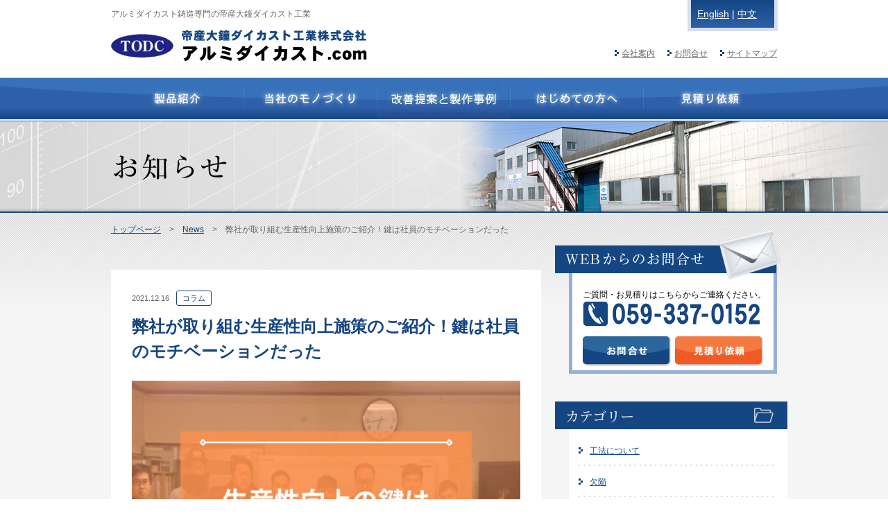

--- FILE ---
content_type: text/html; charset=UTF-8
request_url: https://www.oganedc.com/blog-key-to-productivity/
body_size: 9151
content:
<!DOCTYPE html PUBLIC "-//W3C//DTD XHTML 1.0 Strict//EN"
 "http://www.w3.org/TR/xhtml1/DTD/xhtml1-strict.dtd">
<html xmlns="http://www.w3.org/1999/xhtml" xml:lang="ja" lang="ja">
<head>
	<!-- Google Tag Manager -->
	<script>(function(w,d,s,l,i){w[l]=w[l]||[];w[l].push({'gtm.start':
	new Date().getTime(),event:'gtm.js'});var f=d.getElementsByTagName(s)[0],
	j=d.createElement(s),dl=l!='dataLayer'?'&l='+l:'';j.async=true;j.src=
	'https://www.googletagmanager.com/gtm.js?id='+i+dl;f.parentNode.insertBefore(j,f);
	})(window,document,'script','dataLayer','GTM-5MMMXZM');</script>
	<!-- End Google Tag Manager -->
	<meta http-equiv="Content-Type" content="text/html; charset=UTF-8" />
	<meta http-equiv="Content-Language" content="ja" />
	<meta http-equiv="Content-Style-Type" content="text/css" />
	<meta http-equiv="Content-Script-Type" content="text/javascript" />
	<link rel="shortcut icon" href="favicon.ico" type="image/vnd.microsoft.icon" />
	<link rel="apple-touch-icon" href="https://www.oganedc.com/wp/wp-content/themes/oganedc_theme/assets/img/webclip.png">
	<link rel="shortcut icon" href="https://www.oganedc.com/wp/wp-content/themes/oganedc_theme/assets/img/favicon.ico" />
</head>

  <meta name='robots' content='max-image-preview:large' />
<link rel='dns-prefetch' href='//s.w.org' />
<link rel="alternate" type="application/rss+xml" title="帝産大鐘ダイカスト工業 &raquo; 弊社が取り組む生産性向上施策のご紹介！鍵は社員のモチベーションだった のコメントのフィード" href="https://www.oganedc.com/blog-key-to-productivity/feed/" />

<!-- SEO SIMPLE PACK 2.2.3 -->
<title>弊社が取り組む生産性向上施策のご紹介！鍵は社員のモチベーションだった | 帝産大鐘ダイカスト工業</title>
<meta name="description" content="やる気や意欲を示す「モチベーション」は、何かに取り組む上でもっとも大切な心理的要素。この「こころの部分」がすべての行動や結果に影響するといっても過言ではありません。そこで、当社が取り組む生産性向上施策をご紹介！">
<meta name="keywords" content="ダイカスト,鋳造,薄肉,低コスト,短納期">
<link rel="canonical" href="https://www.oganedc.com/blog-key-to-productivity/">
<meta property="og:locale" content="ja_JP">
<meta property="og:image" content="https://www.oganedc.com/wp/wp-content/uploads/2021/12/ba04176cf710bea68927af647e6a29ca.jpg">
<meta property="og:title" content="弊社が取り組む生産性向上施策のご紹介！鍵は社員のモチベーションだった | 帝産大鐘ダイカスト工業">
<meta property="og:description" content="やる気や意欲を示す「モチベーション」は、何かに取り組む上でもっとも大切な心理的要素。この「こころの部分」がすべての行動や結果に影響するといっても過言ではありません。そこで、当社が取り組む生産性向上施策をご紹介！">
<meta property="og:url" content="https://www.oganedc.com/blog-key-to-productivity/">
<meta property="og:site_name" content="帝産大鐘ダイカスト工業">
<meta property="og:type" content="article">
<meta name="twitter:card" content="summary">
<!-- / SEO SIMPLE PACK -->

		<script type="text/javascript">
			window._wpemojiSettings = {"baseUrl":"https:\/\/s.w.org\/images\/core\/emoji\/13.0.1\/72x72\/","ext":".png","svgUrl":"https:\/\/s.w.org\/images\/core\/emoji\/13.0.1\/svg\/","svgExt":".svg","source":{"concatemoji":"https:\/\/www.oganedc.com\/wp\/wp-includes\/js\/wp-emoji-release.min.js?ver=5.7.14"}};
			!function(e,a,t){var n,r,o,i=a.createElement("canvas"),p=i.getContext&&i.getContext("2d");function s(e,t){var a=String.fromCharCode;p.clearRect(0,0,i.width,i.height),p.fillText(a.apply(this,e),0,0);e=i.toDataURL();return p.clearRect(0,0,i.width,i.height),p.fillText(a.apply(this,t),0,0),e===i.toDataURL()}function c(e){var t=a.createElement("script");t.src=e,t.defer=t.type="text/javascript",a.getElementsByTagName("head")[0].appendChild(t)}for(o=Array("flag","emoji"),t.supports={everything:!0,everythingExceptFlag:!0},r=0;r<o.length;r++)t.supports[o[r]]=function(e){if(!p||!p.fillText)return!1;switch(p.textBaseline="top",p.font="600 32px Arial",e){case"flag":return s([127987,65039,8205,9895,65039],[127987,65039,8203,9895,65039])?!1:!s([55356,56826,55356,56819],[55356,56826,8203,55356,56819])&&!s([55356,57332,56128,56423,56128,56418,56128,56421,56128,56430,56128,56423,56128,56447],[55356,57332,8203,56128,56423,8203,56128,56418,8203,56128,56421,8203,56128,56430,8203,56128,56423,8203,56128,56447]);case"emoji":return!s([55357,56424,8205,55356,57212],[55357,56424,8203,55356,57212])}return!1}(o[r]),t.supports.everything=t.supports.everything&&t.supports[o[r]],"flag"!==o[r]&&(t.supports.everythingExceptFlag=t.supports.everythingExceptFlag&&t.supports[o[r]]);t.supports.everythingExceptFlag=t.supports.everythingExceptFlag&&!t.supports.flag,t.DOMReady=!1,t.readyCallback=function(){t.DOMReady=!0},t.supports.everything||(n=function(){t.readyCallback()},a.addEventListener?(a.addEventListener("DOMContentLoaded",n,!1),e.addEventListener("load",n,!1)):(e.attachEvent("onload",n),a.attachEvent("onreadystatechange",function(){"complete"===a.readyState&&t.readyCallback()})),(n=t.source||{}).concatemoji?c(n.concatemoji):n.wpemoji&&n.twemoji&&(c(n.twemoji),c(n.wpemoji)))}(window,document,window._wpemojiSettings);
		</script>
		<style type="text/css">
img.wp-smiley,
img.emoji {
	display: inline !important;
	border: none !important;
	box-shadow: none !important;
	height: 1em !important;
	width: 1em !important;
	margin: 0 .07em !important;
	vertical-align: -0.1em !important;
	background: none !important;
	padding: 0 !important;
}
</style>
	<link rel='stylesheet' id='wp-block-library-css'  href='https://www.oganedc.com/wp/wp-includes/css/dist/block-library/style.min.css?ver=5.7.14' type='text/css' media='all' />
<link rel='stylesheet' id='toc-screen-css'  href='https://www.oganedc.com/wp/wp-content/plugins/table-of-contents-plus/screen.min.css?ver=2106' type='text/css' media='all' />
<link rel='stylesheet' id='wp-pagenavi-css'  href='https://www.oganedc.com/wp/wp-content/plugins/wp-pagenavi/pagenavi-css.css?ver=2.70' type='text/css' media='all' />
<link rel='stylesheet' id='theme-css'  href='https://www.oganedc.com/wp/wp-content/themes/oganedc_theme/style.css?ver=1648096723' type='text/css' media='all' />
<link rel='stylesheet' id='common-css-css'  href='https://www.oganedc.com/wp/wp-content/themes/oganedc_theme/assets/css/common.css?ver=5.7.14' type='text/css' media='all' />
<script type='text/javascript' id='commonjs-js-extra'>
/* <![CDATA[ */
var theme_js_path = "https:\/\/www.oganedc.com\/wp\/wp-content\/themes\/oganedc_theme\/assets\/js";
/* ]]> */
</script>
<script type='text/javascript' src='https://www.oganedc.com/wp/wp-content/themes/oganedc_theme/assets/js/common.js' id='commonjs-js'></script>
<script type='text/javascript' src='https://www.oganedc.com/wp/wp-content/themes/oganedc_theme/assets/js/linebnr.js' id='linebnr-js'></script>
<link rel="https://api.w.org/" href="https://www.oganedc.com/wp-json/" /><link rel="alternate" type="application/json" href="https://www.oganedc.com/wp-json/wp/v2/posts/536" /><link rel="EditURI" type="application/rsd+xml" title="RSD" href="https://www.oganedc.com/wp/xmlrpc.php?rsd" />
<link rel="wlwmanifest" type="application/wlwmanifest+xml" href="https://www.oganedc.com/wp/wp-includes/wlwmanifest.xml" /> 
<meta name="generator" content="WordPress 5.7.14" />
<link rel='shortlink' href='https://www.oganedc.com/?p=536' />
<link rel="alternate" type="application/json+oembed" href="https://www.oganedc.com/wp-json/oembed/1.0/embed?url=https%3A%2F%2Fwww.oganedc.com%2Fblog-key-to-productivity%2F" />
<link rel="alternate" type="text/xml+oembed" href="https://www.oganedc.com/wp-json/oembed/1.0/embed?url=https%3A%2F%2Fwww.oganedc.com%2Fblog-key-to-productivity%2F&#038;format=xml" />
<style type="text/css">div#toc_container {width: 100%;}</style>
	<script>
		(function(i,s,o,g,r,a,m){i['GoogleAnalyticsObject']=r;i[r]=i[r]||function(){
		(i[r].q=i[r].q||[]).push(arguments)},i[r].l=1*new Date();a=s.createElement(o),
		m=s.getElementsByTagName(o)[0];a.async=1;a.src=g;m.parentNode.insertBefore(a,m)
		})(window,document,'script','//www.google-analytics.com/analytics.js','ga');

		ga('create', 'UA-4238823-1', 'auto');
		ga('send', 'pageview');
	</script>
</head>

<body class="post-template-default single single-post postid-536 single-format-standard">
<!-- Google Tag Manager (noscript) -->
<noscript><iframe src="https://www.googletagmanager.com/ns.html?id=GTM-5MMMXZM"
height="0" width="0" style="display:none;visibility:hidden"></iframe></noscript>
<!-- End Google Tag Manager (noscript) -->

<div id="header">
	<div class="header_inner clearfix">
		<div class="header_left">
			<p>アルミダイカスト鋳造専門の帝産大鐘ダイカスト工業</p>
			<h1><a href="https://www.oganedc.com"><img src="https://www.oganedc.com/wp/wp-content/themes/oganedc_theme/assets/img/common/h_logo.jpg" width="376" height="54" alt="アルミダイカスト.com" /></a></h1>
		</div>
		<div class="header_right">
			<div class="lang">
				<p><a href="http://www.oganedc.com/english/index.html">English</a> | <a href="http://www.oganedc.com/chinese/index.html">中文</a></p>
			</div>
			<p class="link"><a href="https://www.oganedc.com/company">会社案内</a><a href="https://www.oganedc.com/inquiry">お問合せ</a><a href="https://www.oganedc.com/sitemap">サイトマップ</a></p>
		</div>
	</div>
</div>
<div id="navi">
	<div class="navi_inner">
		<ul class="clearfix">
			<li><a href="https://www.oganedc.com/product"><img src="https://www.oganedc.com/wp/wp-content/themes/oganedc_theme/assets/img/common/nav_product.jpg" width="191" height="60" alt="製品紹介" /></a></li>
			<li><a href="https://www.oganedc.com/concept"><img src="https://www.oganedc.com/wp/wp-content/themes/oganedc_theme/assets/img/common/nav_concept.jpg" width="192" height="60" alt="当社のモノづくり" /></a></li>
			<li><a href="https://www.oganedc.com/result"><img src="https://www.oganedc.com/wp/wp-content/themes/oganedc_theme/assets/img/common/nav_result.jpg" width="192" height="60" alt="改善提案と製作事例" /></a></li>
			<li><a href="https://www.oganedc.com/beginner"><img src="https://www.oganedc.com/wp/wp-content/themes/oganedc_theme/assets/img/common/nav_beginner.jpg" width="192" height="60" alt="はじめての方へ" /></a></li>
			<li><a href="https://www.oganedc.com/estimate"><img src="https://www.oganedc.com/wp/wp-content/themes/oganedc_theme/assets/img/common/nav_estimate.jpg" width="192" height="60" alt="見積り依頼" /></a></li>
		</ul>
	</div>
</div>
<div id="title" class="m-news">
	<div class="inner">
		<h2><img src="https://www.oganedc.com/wp/wp-content/themes/oganedc_theme/assets/img/news/title.png" width="175" height="40" alt="会社案内" /></h2>
	</div>
</div>


<div id="wrapper">
	<div class="wrapper_inner clearfix">
		<div id="content">
      <div id="breadcrumbs">
        <p><a href="https://www.oganedc.com">トップページ</a>　&gt;　<a href="https://www.oganedc.com/news">News</a>　&gt;　弊社が取り組む生産性向上施策のご紹介！鍵は社員のモチベーションだった</p>
			</div>
      <div class="p-blog" id="blog">
        <div class="p-blog__inner">
          <article class="p-blog-article">
            <div class="p-blog-article__header">
              <div class="p-blog-article__box">
                <p class="p-blog-article__date"><time itemprop="datePublished" datetime="2021-12-16">2021.12.16</time></p>
                                <p class="p-blog-article__category m-column">コラム</p>
              </div>
              <h1 class="p-blog-article__title">弊社が取り組む生産性向上施策のご紹介！鍵は社員のモチベーションだった</h1>
            </div>

            <div class="p-blog-article__content c-content-area"><p><img loading="lazy" class="alignnone wp-image-591" src="https://www.oganedc.com/wp/wp-content/uploads/2021/12/ba04176cf710bea68927af647e6a29ca-600x424.jpg" alt="生産性向上" width="1206" height="852" srcset="https://www.oganedc.com/wp/wp-content/uploads/2021/12/ba04176cf710bea68927af647e6a29ca-600x424.jpg 600w, https://www.oganedc.com/wp/wp-content/uploads/2021/12/ba04176cf710bea68927af647e6a29ca-1024x723.jpg 1024w, https://www.oganedc.com/wp/wp-content/uploads/2021/12/ba04176cf710bea68927af647e6a29ca-768x542.jpg 768w, https://www.oganedc.com/wp/wp-content/uploads/2021/12/ba04176cf710bea68927af647e6a29ca.jpg 1144w" sizes="(max-width: 1206px) 100vw, 1206px" /></p>
<p>「よし、今日もがんばるぞ！」と活力に溢れる日もあれば、「なんとなく今日はやる気がしないなぁ…」と気分が乗らない日もある。</p>
<p>人のこころは、今その人が置かれている状況や、環境、体調、その他さまざまな影響を受け、その時々の感情や行動を大きく左右します。</p>
<p>なかでも、やる気や意欲を示す「モチベーション」は、何かに取り組む上でもっとも大切な心理的要素。</p>
<p>勉強でも、仕事でも、遊びでも、スポーツでも、この「こころの部分」がすべての行動や結果に影響するといっても過言ではありません。</p>
<p>本日は、当社が取り組む生産性向上施策をご紹介！</p>
<p>社員のモチベーションをアップし、高い現場力と生産性を実現している当社の裏側をお届けします。</p>
<p>&nbsp;</p>
<div id="toc_container" class="no_bullets"><p class="toc_title">目次</p><ul class="toc_list"><li><a href="#i">弊社が考える生産性向上のために実施すべきこと</a><ul><li><a href="#i-2">社員のモチベーションアップに尽きる</a></li></ul></li><li><a href="#i-3">弊社が実施する社員のモチベーションアップ施策</a><ul><li><a href="#i-4">社員の個性にあわせてコミュニケーションを取る</a></li><li><a href="#i-5">社員と休日に外出する</a></li><li><a href="#i-6">外国人従業員の病院等への同伴</a></li></ul></li><li><a href="#i-7">まとめ</a></li></ul></div>
<h2><span id="i">弊社が考える生産性向上のために実施すべきこと</span></h2>
<p>社内の生産性を向上するために必要なこと、取り組むべきことは多々あります。</p>
<p>たとえば、作業工程、日程・時間管理、在庫・生産管理、社内の情報共有・活用、チームワークの強化、個々のスキルアップ、環境認識・改善のプロセス、短期・中期・長期目標の設定、人事配置や評価、等々…。</p>
<p>より高品質の製品をつくり、お客様の高い満足度を獲得するためには、組織マネジメントのあらゆる面から「生産効率」を上げる努力が必要なことは、言うまでもありません。</p>
<p>当社では、2020年度のレビューから自社の課題を抽出し、2021年の重点施策を決定。</p>
<p>社の品質方針として、「社員同士のコミュニケーション」と「付加価値のあるダイカスト製品」を重視する５つの取り組みから、さらなる品質と生産性の向上を目指しています。</p>
<p>&nbsp;</p>
<p>▼弊社のダイカスト製品の製造事例はコチラからご覧いただけます。</p>
<p><a href="https://www.oganedc.com/result/"><img loading="lazy" class="aligncenter size-full wp-image-971" src="https://www.oganedc.com/wp/wp-content/uploads/2022/04/43160fd58456e33cc8ab64cecda58af4-scaled-1.jpg" alt="帝産大鐘ダイカスト工業　製造事例" width="1120" height="230" srcset="https://www.oganedc.com/wp/wp-content/uploads/2022/04/43160fd58456e33cc8ab64cecda58af4-scaled-1.jpg 1120w, https://www.oganedc.com/wp/wp-content/uploads/2022/04/43160fd58456e33cc8ab64cecda58af4-scaled-1-600x123.jpg 600w, https://www.oganedc.com/wp/wp-content/uploads/2022/04/43160fd58456e33cc8ab64cecda58af4-scaled-1-1024x210.jpg 1024w, https://www.oganedc.com/wp/wp-content/uploads/2022/04/43160fd58456e33cc8ab64cecda58af4-scaled-1-768x158.jpg 768w" sizes="(max-width: 1120px) 100vw, 1120px" /></a></p>
<p>&nbsp;</p>
<h3><span id="i-2">社員のモチベーションアップに尽きる</span></h3>
<p>本日の記事では、上記の取り組みの中で、もっとも重要だと感じたことをお伝えします。</p>
<p>結論から先に申しますと、それは「社員のモチベーション」をアップすること。</p>
<p>シンプルながら、社員一人ひとりのやる気や意欲を高めることは極めて大切で、「生産性向上の鍵」となるものでした。</p>
<p>生産性向上の施策は数あれど、社員のモチベーションアップは、社員の会社に対する帰属意識の向上、職場の活気向上、優秀な人材の流出防止など、チームでの仕事に大きく貢献。</p>
<p>その結果、当社ではスキルの高い社員が活躍し、生産性の向上につながっています。</p>
<p>以下に、その具体的な事例をご紹介します。</p>
<p>&nbsp;</p>
<h2><span id="i-3">弊社が実施する社員のモチベーションアップ施策</span></h2>
<p><img loading="lazy" class="alignnone wp-image-592" src="https://www.oganedc.com/wp/wp-content/uploads/2021/12/45876b39d67684c7b5177a3795d8515b-600x372.jpg" alt="生産性向上" width="1050" height="651" srcset="https://www.oganedc.com/wp/wp-content/uploads/2021/12/45876b39d67684c7b5177a3795d8515b-600x372.jpg 600w, https://www.oganedc.com/wp/wp-content/uploads/2021/12/45876b39d67684c7b5177a3795d8515b-1024x634.jpg 1024w, https://www.oganedc.com/wp/wp-content/uploads/2021/12/45876b39d67684c7b5177a3795d8515b-768x476.jpg 768w, https://www.oganedc.com/wp/wp-content/uploads/2021/12/45876b39d67684c7b5177a3795d8515b.jpg 1439w" sizes="(max-width: 1050px) 100vw, 1050px" /></p>
<p>モチベーションとは、やる気や動機を意味する言葉で、人が何かしらの行動を起こす際の要因となるものを指します。</p>
<p>モチベーションは、仕事だけでなく、勉強やスポーツなど、あらゆる活動の結果に大きな影響を及ぼすため、古くから現在に至るまで、学術的にも膨大な数の研究が行われてきました。</p>
<p>当社では、社員のモチベーションを上げるために、「社長自ら」社員とのコミュニケーションを図り、以下に示すような項目（米国のギャラップ社のQ12：キュートゥエルブ）について、一人ひとりのエンゲージメントを高めることを目指しています。</p>
<p>１）あなたは仕事で何が期待されているか知っていますか？</p>
<p>２）作業に必要な資材や設備はありますか？</p>
<p>３）職場で、毎日最善を尽くす機会はありますか？</p>
<p>４）この7日間で、良い仕事をしたことで認められたり賞賛を受けたりしましたか？</p>
<p>５）上司や職場の人は、あなたのことを人として気にかけてくれていますか？</p>
<p>６）職場であなたの仕事を奨励してくれる人はいますか？</p>
<p>７）職場であなたの意見が重要であるように感じますか？</p>
<p>８）会社の使命や目的は、あなたの仕事が大切だと感じさせてくれていますか？</p>
<p>９）あなたの同僚は、質の高い仕事をすることにコミットしていますか？</p>
<p>１０） 仕事場に親友はいますか？</p>
<p>１１）この6ヶ月間、職場の誰かがあなたの仕事の進捗状況について話してくれましたか?</p>
<p>１２）昨年度、あなたは仕事で学び、成長する機会を持てましたか？</p>
<p>原文：<a href="https://www.gallup.com/workplace/356063/gallup-q12-employee-engagement-survey.aspx" target="_blank" rel="noopener">Gallup&#8217;s Q12 Employee Engagement Survey &#8211; Gallup</a></p>
<p>&nbsp;</p>
<p>▼弊社のダイカスト製品の製造事例はコチラからご覧いただけます。</p>
<p><a href="https://www.oganedc.com/result/"><img loading="lazy" class="aligncenter size-full wp-image-971" src="https://www.oganedc.com/wp/wp-content/uploads/2022/04/43160fd58456e33cc8ab64cecda58af4-scaled-1.jpg" alt="帝産大鐘ダイカスト工業　製造事例" width="1120" height="230" srcset="https://www.oganedc.com/wp/wp-content/uploads/2022/04/43160fd58456e33cc8ab64cecda58af4-scaled-1.jpg 1120w, https://www.oganedc.com/wp/wp-content/uploads/2022/04/43160fd58456e33cc8ab64cecda58af4-scaled-1-600x123.jpg 600w, https://www.oganedc.com/wp/wp-content/uploads/2022/04/43160fd58456e33cc8ab64cecda58af4-scaled-1-1024x210.jpg 1024w, https://www.oganedc.com/wp/wp-content/uploads/2022/04/43160fd58456e33cc8ab64cecda58af4-scaled-1-768x158.jpg 768w" sizes="(max-width: 1120px) 100vw, 1120px" /></a></p>
<p>&nbsp;</p>
<h3><span id="i-4">社員の個性にあわせてコミュニケーションを取る</span></h3>
<p>仕事に対するモチベーションは人によって異なり、個々のパーソナリティや趣味も、一人ひとり異なります。</p>
<p>当社では、社員の個性に応じて、社長自らが積極的にコミュニケーションを取ることが日常の風景。</p>
<p>読書好き、話すのが得意、PCが得意など多様な個性の社員に合わせて、声をかけ、社員の話に耳を傾けます。</p>
<p>&nbsp;</p>
<h3><span id="i-5">社員と休日に外出する</span></h3>
<p>上記11番目の質問にあるように、どんな職種でも、仕事場での人間関係は極めて重要です。そのため、当社では社員が一人で孤立してしまわないように、社員一丸となってサポート。特に、来日したばかりの外国人従業員は孤立しがちでもあり、休日に共に外出することもあります。</p>
<p>&nbsp;</p>
<h3><span id="i-6">外国人従業員の病院等への同伴</span></h3>
<p>休日のお出かけ以外にも、外国人従業員の病院への同伴なども行っています。</p>
<p>一人ひとりの社員としっかりとコミュニケーションを取りながら、少しでも社員の不安をなくすことも重要なことです。</p>
<p>当社では、現場、朝礼、掃除でのコミュニケーションに加え、あらゆる場面での対話を大切にしています。</p>
<p>また、外国人スタッフに対してはより一層の手厚いサポートを心がけており、最近ではワクチン摂取に同行。</p>
<p>活発なコミュニケーションと、良好な人間関係の下、社員のモチベーションアップに努めています。</p>
<p>&nbsp;</p>
<h2><span id="i-7">まとめ</span></h2>
<p>本日は生産性向上のために、当社が取り組んでいることをご紹介させていただきました。</p>
<p>その鍵は、社員のモチベーションアップ！「高い意欲とやる気で溢れる会社」、そしてその結果、「高い生産性を実現する会社」であり続けられるように、これからも社員一同となって良質なダイカスト製品を生産していきます。</p>
<p>&nbsp;</p>
<p>▼弊社のダイカスト製品の製造事例はコチラからご覧いただけます。</p>
<p><a href="https://www.oganedc.com/result/"><img loading="lazy" class="aligncenter size-full wp-image-971" src="https://www.oganedc.com/wp/wp-content/uploads/2022/04/43160fd58456e33cc8ab64cecda58af4-scaled-1.jpg" alt="帝産大鐘ダイカスト工業　製造事例" width="1120" height="230" srcset="https://www.oganedc.com/wp/wp-content/uploads/2022/04/43160fd58456e33cc8ab64cecda58af4-scaled-1.jpg 1120w, https://www.oganedc.com/wp/wp-content/uploads/2022/04/43160fd58456e33cc8ab64cecda58af4-scaled-1-600x123.jpg 600w, https://www.oganedc.com/wp/wp-content/uploads/2022/04/43160fd58456e33cc8ab64cecda58af4-scaled-1-1024x210.jpg 1024w, https://www.oganedc.com/wp/wp-content/uploads/2022/04/43160fd58456e33cc8ab64cecda58af4-scaled-1-768x158.jpg 768w" sizes="(max-width: 1120px) 100vw, 1120px" /></a></p>
</div>

            <div class="p-blog-article__footer">
              <div class="p-blog-article-contact">
                <p class="p-blog-article-contact__title"><span>お気軽にご相談ください</span></p>
                <a href="https://www.oganedc.com/inquiry" class="p-blog-article-contact__btn">お問合せはこちら</a>
                <a href="tel:0593370152" class="p-blog-article-contact__tel"><span>059-337-0152</span></a>
                <p class="p-blog-article-contact__text">受付時間8時〜17時（土日を除く）</p>
              </div>
            </div>
          </article>
          <a href="https://www.oganedc.com/news/" class="p-blog-article__back">一覧に戻る</a>
        </div>

        <div class="certification">
          <ul class="clearfix">
            <!--li class="iso"><img src="https://www.oganedc.com/wp/wp-content/themes/oganedc_theme/assets/img/index/bnr_iso9001.png" width="146" height="85" alt="ISO9001" /></li-->
            <li class="ukas"><img src="https://www.oganedc.com/wp/wp-content/themes/oganedc_theme/assets/img/index/bnr_ukas.png" width="128" height="83" alt="UKAS" /><span>ISO9001:2015 認証取得</span></li>
            <li class="mems"><img src="https://www.oganedc.com/wp/wp-content/themes/oganedc_theme/assets/img/index/bnr_mems.png" width="177" height="58" alt="M-EMS" /></li>
            <li class="j-good"><a href="https://jgoodtech.smrj.go.jp/corporations/5846?locale=ja" target="_blank"><img src="https://www.oganedc.com/wp/wp-content/themes/oganedc_theme/assets/img/index/bnr_j-goodtech.png" width="234" height="60" alt="J-GoodTech" /></a></li>
          </ul>
        </div>
      </div>
    </div>

  <div id="sidebar">
  <div class="contact">
    <h2><img src="https://www.oganedc.com/wp/wp-content/themes/oganedc_theme/assets/img/common/s_t_contact.png" width="335" height="73" alt="WEBからのお問合せ" /></h2>
    <div class="contact_inner">
      <div class="contact_box">
        <p>ご質問・お見積りはこちらからご連絡ください。</p>
        <img src="https://www.oganedc.com/wp/wp-content/themes/oganedc_theme/assets/img/common/s_tel.jpg" width="255" height="35" alt="059-337-0152" />
        <ul class="clearfix">
          <li><a href="https://www.oganedc.com/inquiry"><img src="https://www.oganedc.com/wp/wp-content/themes/oganedc_theme/assets/img/common/s_bnr_inquiry.jpg" width="130" height="45" alt="お問合せ" /></a></li>
          <li><a href="https://www.oganedc.com/estimate"><img src="https://www.oganedc.com/wp/wp-content/themes/oganedc_theme/assets/img/common/s_bnr_estimate.jpg" width="130" height="45" alt="見積り依頼" /></a></li>
        </ul>
      </div>
    </div>
  </div>
  <div class="c-categories">
    <p class="c-categories__title"><img class="" src="https://www.oganedc.com/wp/wp-content/themes/oganedc_theme/assets/img/common/text_category.png" alt="カテゴリー" loading="lazy" width="100px" height="29px"></p>
    <ul class="c-categories__list">
      	<li class="cat-item cat-item-14"><a href="https://www.oganedc.com/category/construction-method/">工法について</a>
</li>
	<li class="cat-item cat-item-15"><a href="https://www.oganedc.com/category/defect/">欠陥</a>
</li>
	<li class="cat-item cat-item-16"><a href="https://www.oganedc.com/category/others/">その他</a>
</li>
	<li class="cat-item cat-item-2"><a href="https://www.oganedc.com/category/information/">お知らせ</a>
</li>
	<li class="cat-item cat-item-7"><a href="https://www.oganedc.com/category/column/">コラム</a>
</li>
    </ul>
  </div>
</div>  </div>
  <div class="pagetop">
    <a href="#top">ページトップへ</a>
  </div>
</div>


<div id="footer">
	<div class="footer_inner clearfix">
		<div class="company_info">
			<div class="footer_logo">
				<img src="https://www.oganedc.com/wp/wp-content/themes/oganedc_theme/assets/img/common/f_logo.jpg" width="310" height="27" alt="帝産大鐘ダイカスト工業株式会社" />
			</div>
			<div class="box">
				<h2><span>本社工場</span></h2>
				<p class="address">
					〒512-8053<br />三重県四日市市大鐘町字安田1245 番地
				</p>
				<p class="tel">
					TEL：059-337-0152　FAX：059-337-1539
				</p>
			</div>
			<div class="box">
				<h2><span>東京営業所</span></h2>
				<p class="address">
					〒151-0053<br />東京都渋谷区代々木1-19-5
				</p>
			</div>
		</div>
		<div class="footer_link">
			<div class="clearfix">
				<div class="f_link_box product">
					<h2><a href="https://www.oganedc.com/product">製品紹介</a></h2>
					<ul>
						<li><a href="https://www.oganedc.com/thin-diecasting">超薄肉ダイカスト</a></li>
						<li><a href="https://www.oganedc.com/insert-parts">鋳込み部品</a></li>
						<li><a href="https://www.oganedc.com/surface-parts">外観部品</a></li>
						<li><a href="https://www.oganedc.com/flow">素材～完成まで</a></li>
					</ul>
				</div>
				<div class="f_link_box concept">
					<h2><a href="https://www.oganedc.com/concept">当社のモノづくり</a></h2>
					<ul>
						<li><a href="https://www.oganedc.com/skillup">鋳造技術の高度化を目指して</a></li>
						<li><a href="https://www.oganedc.com/lowercost">低コスト化・短納期化のために</a></li>
						<li><a href="https://www.oganedc.com/facility">設備紹介</a></li>
						<li><a href="https://www.oganedc.com/it">IT技術の応用</a></li>
						<li><a href="https://www.oganedc.com/office">職場紹介</a></li>
					</ul>
				</div>
				<div class="f_link_box beginner">
					<h2><a href="https://www.oganedc.com/beginner">はじめての方へ</a></h2>
					<ul>
						<li><a href="https://www.oganedc.com/diecasting">ダイカストの基礎知識</a></li>
						<li><a href="https://www.oganedc.com/order">ご注文方法</a></li>
					</ul>
				</div>
				<div class="f_link_box others">
					<h2><a href="https://www.oganedc.com/result">事例紹介</a></h2>
					<h2><a href="https://www.oganedc.com/inquiry">お問合せ</a></h2>
					<h2><a href="https://www.oganedc.com/estimate">見積り依頼</a></h2>
					<h2><a href="https://www.oganedc.com/company">会社案内</a></h2>
					<h2><a href="https://www.oganedc.com/news">お知らせ</a></h2>
					<h2><a href="https://www.oganedc.com/sitemap">サイトマップ</a></h2>
					<h2><a href="https://www.oganedc.com/privacy">個人情報保護方針</a></h2>
				</div>
			</div>
			<div class="copyright">
				<p>Copyright &copy; 帝産大鐘ダイカスト工業 All Rights Reserved.</p>
			</div>
		</div>
	</div>

	<!--div class="c-line-bnr" id="js-line-bnr"><a href="https://lin.ee/6LKQu4h" target="_blank" rel="noopener"><img class="" src="https://www.oganedc.com/wp/wp-content/themes/oganedc_theme/assets/img/common/bnr_line.png" alt="LINE公式アカウント" loading="lazy" width="350px" height="160px"></a></div-->
</div>

<!--Google Analytics-->
<script>
  (function(i,s,o,g,r,a,m){i['GoogleAnalyticsObject']=r;i[r]=i[r]||function(){
  (i[r].q=i[r].q||[]).push(arguments)},i[r].l=1*new Date();a=s.createElement(o),
  m=s.getElementsByTagName(o)[0];a.async=1;a.src=g;m.parentNode.insertBefore(a,m)
  })(window,document,'script','//www.google-analytics.com/analytics.js','ga');

  ga('create', 'UA-4238823-1', 'auto');
  ga('send', 'pageview');
</script>

<script type='text/javascript' src='https://www.oganedc.com/wp/wp-content/themes/oganedc_theme/assets/js/single.js' id='singlejs-js'></script>
<script type='text/javascript' src='https://www.oganedc.com/wp/wp-includes/js/wp-embed.min.js?ver=5.7.14' id='wp-embed-js'></script>
</body>
</html>

--- FILE ---
content_type: text/css
request_url: https://www.oganedc.com/wp/wp-content/themes/oganedc_theme/style.css?ver=1648096723
body_size: 3303
content:
@charset "UTF-8";

/*
Theme Name:oganedcテーマ
Theme URI:
Description:WordPressオリジナルテーマ
Template:
Author:author-name
Author URI:
Version:1.0.0
*/

/* -----------------------------------------------------------------
 Foundation
----------------------------------------------------------------- */

/*=======================
  animation
=======================*/

/* ----------------------
  keyframes
---------------------- */

@-webkit-keyframes fadeIn {
  from {
    opacity: 0;
  }

  to {
    opacity: 1;
  }
}

@keyframes fadeIn {
  from {
    opacity: 0;
  }

  to {
    opacity: 1;
  }
}

@-webkit-keyframes fadeOut {
  from {
    opacity: 1;
  }

  to {
    opacity: 0;
  }
}

@keyframes fadeOut {
  from {
    opacity: 1;
  }

  to {
    opacity: 0;
  }
}

/* -----------------------------------------------------------------
 Layout
----------------------------------------------------------------- */

/* -----------------------------------------------------------------
 Component
----------------------------------------------------------------- */

/*=======================
  404
=======================*/

.c-404 {
  padding: 100px 0;
}

.c-404__title {
  font-size: 30px;
  margin-bottom: 1em;
  text-align: center;
}

.c-404__description {
  letter-spacing: 0;
  line-height: 2;
  text-align: center;
}

.c-404__link {
  color: #006AB7;
  display: block;
  margin-top: 1em;
  text-align: center;
  text-decoration: underline;
}

/*=======================
  cateogries
=======================*/

.c-categories {
  margin-top: 40px;
}

.c-categories__title {
  align-items: center;
  background: #164682 url(./assets/img/common/icon_folder.png) no-repeat right 20px center/28px auto;
  color: #fff;
  display: flex;
  font-size: 20px;
  height: 40px;
  padding-left: 15px;
}

.c-categories__list {
  background-color: #fff;
  margin-left: 20px;
  padding: 20px 18px 20px 14px;
}

.c-categories__list a {
  color: #164682;
  font-size: 12px;
  line-height: 1.2;
  text-decoration: underline;
}

.c-categories__list a:hover {
  opacity: 0.7;
}

.c-categories__list > li {
  background: transparent url(./assets/img/common/icon_item.png) no-repeat left top 6px/6px auto;
  margin-bottom: .8em;
  padding-bottom: 1em;
  padding-left: 16px;
  position: relative;
}

.c-categories__list > li::after {
  background: transparent url(./assets/img/common/bg_line.png) repeat 0 0/100% auto;
  bottom: 0;
  content: '';
  display: block;
  height: 3px;
  left: 0;
  position: absolute;
  width: 100%;
}

.c-categories__list > li > ul > li > a::before {
  content: '-';
  display: inline;
}

.c-content-area {
  word-break: break-all;
}

.c-content-area h1 {
  font-size: 30px;
  font-weight: 600;
  line-height: 1.5;
  margin: 1em 0;
}

.c-content-area h2 {
  background-color: #164682;
  color: #fff;
  font-size: 20px;
  font-weight: bold;
  line-height: 1.4;
  margin: 1em 0;
  padding: 10px 20px;
}

.c-content-area h3 {
  border-bottom: 1px dashed #CCCCCC;
  font-size: 20px;
  font-weight: bold;
  line-height: 1.4;
  margin: 1em 0;
  padding-bottom: .75em;
}

.c-content-area h4 {
  font-size: 16px;
  font-weight: 600;
  line-height: 1.5;
  margin: 1em 0;
}

.c-content-area h5 {
  font-size: 14px;
  font-weight: 600;
  line-height: 1.5;
  margin: 1em 0;
}

.c-content-area h6 {
  font-size: 12px;
  font-weight: 600;
  line-height: 1.5;
  margin: 1em 0;
}

.c-content-area p {
  font-size: 14px;
  line-height: 1.85714;
  margin-bottom: 1em;
}

.c-content-area a {
  color: #006AB7;
  text-decoration: none;
}

.c-content-area a:hover {
  opacity: .7;
}

.c-content-area img {
  height: auto;
  max-width: 100%;
}

.c-content-area figure {
  margin-bottom: 1em;
}

.c-content-area table {
  border-top: 1px solid #ddd;
}

.c-content-area table tr {
  border-bottom: 1px solid #ddd;
}

.c-content-area table tr th {
  font-size: 1em;
  padding: 1em .5em;
}

.c-content-area table tr td {
  font-size: 1em;
  padding: 1em .5em;
}

.c-content-area > ul {
  list-style: disc;
  margin: 1.5em 0 1em;
  padding-left: 1.5em;
}

.c-content-area > ul > li {
  list-style: disc;
}

.c-content-area > ol {
  list-style: decimal;
  margin: 1.5em 0 1em;
  padding-left: 1.5em;
}

.c-content-area > ol > li {
  list-style: decimal;
}

/*=======================
  inner
=======================*/

.c-inner {
  box-sizing: content-box;
  margin: 0 auto;
  max-width: 980px;
  position: relative;
  width: 100%;
}

.c-line-bnr {
  bottom: 0;
  position: fixed;
  right: 0;
  z-index: 100;
}

.c-line-bnr > a {
  display: block;
  transition: .3s;
}

.c-line-bnr > a:hover {
  opacity: .9;
}

/*=======================
  page-template
=======================*/

.c-page-template {
  padding: 100px 0;
}

.c-page-template__title {
  font-size: 30px;
  font-weight: 500;
  letter-spacing: .1em;
  line-height: 1.5;
  margin-bottom: 2em;
  padding-bottom: .5em;
  position: relative;
  text-align: center;
}

.c-page-template__title::after {
  -webkit-transform: translateX(-50%);
  background: #666666;
  bottom: 0;
  content: '';
  display: block;
  height: 1px;
  left: 50%;
  position: absolute;
  transform: translateX(-50%);
  width: 44px;
}

/*=======================
  pagination
=======================*/

.c-pagination {
  width: 100%;
  /* WP-Pagenavi用 */
}

.c-pagination .wp-pagenavi {
  padding-top: 20px;
  position: relative;
  text-align: center;
  width: 100%;
}

.c-pagination .wp-pagenavi span,
.c-pagination .wp-pagenavi a {
  background-color: #164682;
  border: 0;
  box-sizing: border-box;
  color: #fff;
  display: inline-block;
  font-size: 16px;
  font-weight: 600;
  height: 40px;
  letter-spacing: 0;
  line-height: 40px;
  margin: 0 8px .25em;
  padding: 0 14px;
  position: relative;
  text-align: center;
  text-decoration: none;
}

.c-pagination .wp-pagenavi span.current,
.c-pagination .wp-pagenavi span:hover,
.c-pagination .wp-pagenavi a.current,
.c-pagination .wp-pagenavi a:hover {
  background: #e6e6e6;
  color: #164682;
  transition: .3s;
}

.c-pagination .wp-pagenavi .pages {
  display: none;
}

.c-pagination .wp-pagenavi .previouspostslink,
.c-pagination .wp-pagenavi .nextpostslink,
.c-pagination .wp-pagenavi .first,
.c-pagination .wp-pagenavi .last {
  display: none;
}

.c-pagination .wp-pagenavi .extend {
  display: none;
}

.c-sidebar-posts {
  margin: 30px 0;
  width: 320px;
}

.c-sidebar-posts__title {
  align-items: center;
  background: transparent url(./assets/img/common/icon_bell.png) no-repeat right 20px center/27px auto;
  background-color: #004686;
  color: #fff;
  display: flex;
  font-family: 'Times', serif;
  font-size: 20px;
  height: 40px;
  letter-spacing: .1em;
  padding-left: 20px;
}

.c-sidebar-posts__title > img {
  width: 86px;
}

.c-sidebar-posts__box {
  background-color: #fff;
  border: 5px solid #96AFD4;
  border-top: 0;
  margin-left: 20px;
  padding: 20px 11px 30px;
}

.c-sidebar-posts__card {
  padding: 14px 0 16px;
  position: relative;
}

.c-sidebar-posts__card::after {
  background: transparent url(./assets/img/common/bg_line.png) repeat 0 0/100% auto;
  bottom: -2px;
  content: '';
  display: block;
  height: 3px;
  left: 0;
  position: absolute;
  width: 100%;
}

.c-sidebar-posts__link {
  color: #666666;
  display: block;
  text-decoration: none;
}

.c-sidebar-posts__link:hover {
  opacity: .7;
}

.c-sidebar-posts__flex {
  align-items: center;
  display: flex;
  margin-bottom: 8px;
}

.c-sidebar-posts__date {
  background: transparent url(./assets/img/common/icon_item.png) no-repeat left center/6px auto;
  font-size: 12px;
  padding-left: 16px;
}

.c-sidebar-posts__category {
  background-color: #004686;
  color: #fff;
  font-size: 12px;
  margin-left: 10px;
  padding: 1px 6px;
}

.c-sidebar-posts__post-title {
  -webkit-line-clamp: 1;
  /*! autoprefixer: ignore next */
  -webkit-box-orient: vertical;
  color: #004686;
  display: block;
  display: -webkit-box;
  font-size: 12px;
  height: 13px;
  line-height: 1;
  overflow: hidden;
  text-decoration: underline;
}

.c-sidebar-posts__btn {
  background: transparent url(./assets/img/common/icon_item.png) no-repeat left center/6px auto;
  color: #666666;
  display: inline-block;
  font-size: 12px;
  margin-left: 20px;
  margin-top: 20px;
  padding-left: 16px;
  text-decoration: underline;
}

div#toc_container {
  background: #fff;
  border: 1px solid #D5D7D6;
  box-sizing: border-box;
  font-size: 100%;
  margin-bottom: 30px;
  padding: 26px 30px 30px;
  position: relative;
}

div#toc_container p.toc_title {
  font-size: 20px;
  text-align: left;
}

div#toc_container p.toc_title > span {
  display: inline-block;
  font-size: 12px;
  font-weight: normal;
  margin-left: 10px;
}

div#toc_container > ul.toc_list a {
  color: #004686;
  font-size: 14px;
  text-decoration: underline;
}

div#toc_container > ul.toc_list > li {
  margin-bottom: 1.5em;
}

div#toc_container > ul.toc_list > li > ul {
  margin-top: 0.75em;
}

div#toc_container > ul.toc_list > li > ul > li {
  list-style: disc;
  margin-bottom: .5em;
}

div#toc_container .toc_toggle {
  background: transparent url(./assets/img/common/icon_toggle.png) no-repeat center center/contain;
  cursor: pointer;
  display: block;
  height: 9px;
  position: absolute;
  right: 40px;
  top: 40px;
  transition: .3s;
  width: 15px;
}

div#toc_container .toc_toggle.is-hidden {
  -webkit-transform: rotate(180deg);
  transform: rotate(180deg);
}

/* -----------------------------------------------------------------
 Utility
----------------------------------------------------------------- */

.u-pc-none {
  display: block;
}

.u-sp-none {
  display: none;
}

.u-only-sp {
  display: block;
}

.u-only-pc {
  display: none;
}

.u-fit-img {
  -o-object-fit: cover;
  height: 100%;
  object-fit: cover;
  width: 100%;
}

.u-fit-img-e11 {
  background-position: 50% 50%;
  background-repeat: no-repeat;
  background-size: cover;
  height: 100%;
  position: absolute;
  width: 100%;
}

/* -----------------------------------------------------------------
Project
----------------------------------------------------------------- */

#title.m-news .inner {
  background: url("./assets/img/news/bg_title.jpg") no-repeat center top;
}

#blog .certification {
  padding: 100px 0 0;
}

#blog .certification li {
  float: left;
  padding: 0 20px 0 0;
}

#blog .certification li.ukas {
  width: 128px;
}

#blog .certification li.ukas span {
  display: block;
  font-size: 10px;
  text-align: center;
}

.p-blog {
  margin-bottom: 50px;
  margin-top: 36px;
  padding: 0 20px 0 15px;
}

.p-blog-card {
  margin-bottom: 20px;
  width: 100%;
}

.p-blog-card__link {
  background-color: #fff;
  color: #666 !important;
  display: block;
  padding: 30px 24px 30px 30px;
  text-decoration: none !important;
  transition: .3s;
}

.p-blog-card__link:hover {
  box-shadow: 0 0 10px rgba(0, 0, 0, 0.24);
}

.p-blog-card__box {
  align-items: center;
  display: flex;
  margin-bottom: 12px;
}

.p-blog-card__date {
  font-size: 11px;
  margin-right: 10px;
}

.p-blog-card__category {
  border: 1px solid #164682;
  border-radius: 3px;
  color: #164682;
  display: inline-block;
  font-size: 11px;
  height: 20px;
  line-height: 20px;
  margin-right: 5px;
  padding: 0 8px;
  text-align: center;
}

.p-blog-card__title {
  -webkit-line-clamp: 2;
  /*! autoprefixer: ignore next */
  -webkit-box-orient: vertical;
  color: #164682;
  display: -webkit-box;
  font-size: 24px;
  font-weight: bold;
  line-height: 1.5;
  margin-bottom: 10px;
  max-height: 72px;
  overflow: hidden;
}

.p-blog-card__body {
  display: flex;
  flex-wrap: wrap;
  justify-content: space-between;
}

.p-blog-card__picture {
  display: block;
  overflow: hidden;
  position: relative;
  width: 200px;
}

.p-blog-card__picture > img {
  transition: .3s;
}

.p-blog-card__excerpt {
  font-size: 14px;
  line-height: 2;
  width: calc(100% - 230px);
}

.p-blog-card__more {
  margin-top: 18px;
  text-align: right;
  width: 100%;
}

.p-blog-card__more > span {
  background: transparent url(./assets/img/common/icon_item.png) no-repeat left center/6px auto;
  display: inline-block;
  font-size: 12px;
  line-height: 1;
  padding-left: 16px;
  text-decoration: underline;
}

.p-blog-article {
  background-color: #fff;
  padding: 30px 30px 80px;
}

.p-blog-article__header {
  margin-bottom: 24px;
}

.p-blog-article__box {
  align-items: center;
  display: flex;
  margin-bottom: 12px;
}

.p-blog-article__date {
  font-size: 11px;
  margin-right: 10px;
}

.p-blog-article__category {
  border: 1px solid #164682;
  border-radius: 3px;
  color: #164682;
  display: inline-block;
  font-size: 11px;
  height: 20px;
  line-height: 20px;
  margin-right: 5px;
  padding: 0 8px;
  text-align: center;
}

.p-blog-article__title {
  color: #164682;
  font-size: 24px;
  font-weight: bold;
  line-height: 1.5;
  margin: 0;
}

.p-blog-article__footer {
  margin-top: 50px;
}

.p-blog-article__bnr {
  display: block;
}

.p-blog-article__bnr:hover {
  opacity: .7;
}

.p-blog-article__bnr > img {
  vertical-align: bottom;
  width: 100%;
}

.p-blog-article__back {
  align-items: center;
  background-color: #164682;
  color: #fff;
  display: flex;
  font-size: 12px;
  font-weight: bold;
  height: 30px;
  justify-content: center;
  margin: 30px auto 0;
  text-decoration: none;
  width: 100px;
}

.p-blog-article-contact {
  background-color: #F5F5F5;
  padding: 20px 20px 24px;
  text-align: center;
}

.p-blog-article-contact__title > span {
  color: #164682;
  display: inline-block;
  font-size: 14px;
  font-weight: bold;
  line-height: 1;
  position: relative;
}

.p-blog-article-contact__title > span::before {
  -webkit-transform: rotate(-25deg);
  background-color: #164682;
  bottom: 0px;
  content: '';
  display: block;
  height: 14px;
  left: -10px;
  position: absolute;
  transform: rotate(-25deg);
  width: 1px;
}

.p-blog-article-contact__title > span::after {
  -webkit-transform: rotate(25deg);
  background-color: #164682;
  bottom: 0px;
  content: '';
  display: block;
  height: 14px;
  position: absolute;
  right: -10px;
  transform: rotate(25deg);
  width: 1px;
}

.p-blog-article-contact__btn {
  align-items: center;
  background: #164682 url(./assets/img/common/icon_item_white.png) no-repeat right 20px center/6px auto;
  border-radius: 3px;
  color: #fff;
  display: block;
  display: flex;
  font-size: 14px;
  font-weight: bold;
  height: 50px;
  justify-content: center;
  letter-spacing: 0.1em;
  margin: 10px auto;
  text-decoration: none;
  width: 250px;
}

.p-blog-article-contact__tel {
  background: transparent url(./assets/img/common/icon_tel.png) no-repeat left center/25px auto;
  color: #164682;
  font-size: 24px;
  font-weight: bold;
}

.p-blog-article-contact__tel > span {
  display: inline-block;
  padding-left: 32px;
}

.p-blog-article-contact__text {
  font-size: 12px;
}

.p-home-information {
  background-color: #fff;
  border: 5px solid #96AFD4;
  box-sizing: border-box;
  margin-bottom: 30px;
  padding: 5px;
  width: 620px;
}

.p-home-information__inner {
  background: transparent url(./assets/img/common/bg_youtube.png) no-repeat center top 5px/calc(100% - 10px) auto;
  padding: 5px 12px 25px;
}

.p-home-information__title {
  color: #000000;
  font-family: 'Times', serif;
  font-size: 40px;
  font-weight: 400;
  line-height: 1;
  margin-bottom: 14px;
  padding: 21px 10px 0;
}

.p-home-information__lead {
  font-size: 12px;
  margin-bottom: 1em;
}

.p-home-information__category {
  align-items: center;
  background: transparent url(./assets/img/common/icon_column.png) no-repeat right 20px center/30px auto;
  background-color: #164682;
  color: #fff;
  display: flex;
  font-size: 20px;
  height: 40px;
  padding-left: 16px;
  width: 370px;
}

.p-home-information__posts {
  display: flex;
  flex-wrap: wrap;
  margin-top: 20px;
}

.p-home-information__card {
  margin-bottom: 20px;
  width: calc(33.33% - 20px * 2 / 3);
}

.p-home-information__card:not(:nth-child(3n)) {
  margin-right: 20px;
}

.p-home-information__link {
  color: #666666;
  display: block;
  text-decoration: none;
}

.p-home-information__link:hover {
  opacity: .7;
}

.p-home-information__picture {
  display: block;
  height: 120px;
  position: relative;
}

.p-home-information__body {
  padding: 16px 10px 24px;
}

.p-home-information__date {
  font-size: 12px;
}

.p-home-information__post-title {
  -webkit-line-clamp: 3;
  /*! autoprefixer: ignore next */
  -webkit-box-orient: vertical;
  color: #004686;
  display: block;
  display: -webkit-box;
  font-size: 12px;
  height: 55px;
  line-height: 1.5;
  overflow: hidden;
  text-decoration: underline;
}

.p-home-information__btn {
  background: transparent url(./assets/img/common/icon_item.png) no-repeat left center/6px auto;
  color: #666666;
  display: inline-block;
  font-size: 12px;
  margin-top: 8px;
  padding-left: 16px;
  text-decoration: underline;
}

.p-home-information__video {
  display: block;
  height: 101px;
  margin-bottom: 20px;
  position: relative;
}

.p-home-information__video > iframe {
  height: 100%;
  left: 0;
  position: absolute;
  top: 0;
  width: 100%;
}

.p-home-information.m-news {
  border-color: #FC9A77;
}

.p-home-information.m-news .p-home-information__inner {
  background-image: url(./assets/img/common/bg_news.png);
}

.p-home-information.m-news .p-home-information__category {
  background-color: #F05A25;
}

.p-home-information.m-youtube .p-home-information__title {
  background: transparent url(./assets/img/common/logo_youtube.png) no-repeat left 158px bottom 8px/90px auto;
}

.p-home-information.m-youtube .p-home-information__post-title {
  -webkit-line-clamp: 2;
  /*! autoprefixer: ignore next */
  -webkit-box-orient: vertical;
  display: -webkit-box;
  height: 37px;
  overflow: hidden;
}

.p-result-video {
  padding: 20px 20px 40px 15px;
}

.p-result-video__item:not(:first-of-type) {
  margin-top: 80px;
}

.p-result-video__tile {
  font-size: 27px;
  line-height: 1;
}

.p-result-video__body {
  display: flex;
  justify-content: space-between;
  margin-top: 35px;
}

.p-result-video__text {
  flex: 1;
  font-size: 20px;
  line-height: 1.3;
  margin-right: 18px;
}

.p-result-video__iframe {
  flex: 0 0 55%;
  height: 100%;
  position: relative;
}

.p-result-video__iframe::before {
  content: '';
  display: block;
  padding-top: 56.25%;
}

.p-result-video__iframe iframe {
  -o-object-fit: cover;
  height: 100%;
  left: 0;
  object-fit: cover;
  position: absolute;
  top: 0;
  width: 100%;
}

@media screen and (min-width: 768px) {
  .u-only-sp {
    display: none;
  }
}

@media screen and (min-width: 1024px) {
  .u-pc-none {
    display: none;
  }

  .u-sp-none {
    display: block;
  }

  .u-only-pc {
    display: block;
  }
}

--- FILE ---
content_type: text/css
request_url: https://www.oganedc.com/wp/wp-content/themes/oganedc_theme/assets/css/common.css?ver=5.7.14
body_size: 1859
content:
@charset "utf-8";
/*###########################################
���_�C�J�X�g���ʐݒ�
common.css
CSS Version 2.0
LastModified:2013.3.14 By mtec
###########################################*/

/*-----Global-----------------------------*/

*{
	padding: 0;
	margin: 0;
}

.clearfix:after{
	display:block;
	clear:both;
	height:0;
	visibility:hidden;
	content:".";
	zoom:1;
	/*�ȉ��t�b�^�̉��ɗ]�����ł��錏�Œǉ�*/
	overflow:hidden;
	font-size:0.1em;
	line-height:0;
}

/*-for IE-*/
.clearfix{
	zoom:1;
}

img{
	border:0;
	vertical-align: bottom;
}

a{
	color:#144682;
}

a img:hover{
	filter: alpha(opacity=70);
	opacity:0.7;
	-moz-opacity:0.7;
}

br{
	letter-spacing: 0;
}

ul,li{
	list-style: none;
	padding:0;
	margin:0;
}

body{
	font-size:14px;
	font-family: "���C���I",Meiryo, "�l�r �o�S�V�b�N", sans-serif;
	color:#656565;
	line-height:20px;
}


/*���C�A�E�g*/
#header{
	width: 100%;
	margin:0 auto;
	text-align: center;
}
	#header .header_inner{
		width: 990px;
		margin:0 auto;
		text-align: left;
	}
		#header .header_inner .header_left{
			float: left;
			width: 500px;
		}
			#header .header_inner .header_left p{
				padding:10px 0 10px 15px;
				font-size:12px;
			}
			#header .header_inner .header_left h1{
				padding:0 0 18px 15px;
			}
		#header .header_inner .header_right{
			float: right;
			width: 300px;
		}
			#header .header_inner .header_right .lang{
				background: url('../img/common/h_bg_lang.jpg') no-repeat 156px top;
				padding:10px 0 16px 170px;
				color:#fff;
			}
				#header .header_inner .header_right .lang p a{
					color:#fff;
				}
			#header .header_inner .header_right .link{
				text-align: right;
				padding:20px 15px 0 0;
			}
				#header .header_inner .header_right .link a{
					color:#656565;
					padding:0 0 0 28px;
					font-size:12px;
					background: url('../img/common/i_link.jpg') no-repeat 18px center;
				}

#navi{
	background: url('../img/common/h_bg_navi.jpg') repeat-x center top;
	width: 100%;
	height:63px;
}
	#navi .navi_inner{
		background: url('../img/common/h_bg_navi_inner.jpg') no-repeat center top;
	}
		#navi ul{
			width: 960px;
			margin:0 auto;
		}
			#navi ul li{
				float: left;
			}
#title{
	background: url('../img/common/bg_title.jpg') repeat-x center top;
}
	#title .inner{
		width: 100%;
		min-width:990px;
		height:130px;
	}	
	#title h2{
		width: 960px;
		margin:0 auto;
		padding:45px 0 0;
	}
		#title h2.sub{
			width: 960px;
			margin:0 auto;
			padding:16px 0 0;
		}
#wrapper{
	width: 100%;
	background: #f5f5f5 url('../img/common/bg_wrapper.png') repeat-x center top;
}
	#wrapper .wrapper_inner{
		padding:2px 0 0;
		margin:0 auto;
		width: 990px;
		position: relative;
	}

#content{
	float: left;
	width: 655px;
}

#content .pagelink{
	padding:0 0 40px;
}
	#content .pagelink li{
		float: left;
		width: 300px;
		padding:0 0 20px;
	}
	#content .pagelink li.right{
		float: right;
	}

#breadcrumbs{
	height:46px;
	padding:0 0 0 15px;
}
	#breadcrumbs p{
		padding:14px 0 0;
		font-size:12px;
	}

/*�R���e���c��*/
#content_bottom{
	padding: 30px 0 0 0;
	border-top: dotted 1px #ccc;
}
	#content_bottom .infobanner{
		text-align: center;
	}

	#content_bottom #inquirybox{
		padding: 10px 0 0;
	}
	#content_bottom #inquirybox_content{
		padding: 0 32px 0 41px;
		height: 107px;
		background: url('../img/common/bg_inquiry.jpg') no-repeat left top;
	}
	#content_bottom #inquirybox_content .leftbox{
		float: left;
		width: 283px;
	}
		#content_bottom #inquirybox_content .leftbox .txt{
			line-height: 35px;
			font-size: 12px;
			color: #000;
		}
	#content_bottom #inquirybox_content .rightbox{
		float: right;
		width: 264px;
	}
		#content_bottom #inquirybox_content .inq{
			float: left;
		}
		#content_bottom #inquirybox_content .est{
			float: right;
		}
		#content_bottom #inquirybox_content p{
			padding: 8px 0 0 0;
		}

#sidebar{
	float: right;
	width: 335px;
	padding:0 0 20px;
}
#sidebar.test{
	margin-top: 100px;
}
	#sidebar .contact{
		padding:25px 0 0;
	}
		#sidebar .contact_inner{
			background: url('../img/common/s_bg_contact.png') no-repeat left top;
			padding:0 0 0 40px;
			height:134px;
		}
			#sidebar .contact_inner p{
				padding:10px 0 0;
				color:#000;
				font-size:12px;
			}
			#sidebar .contact ul{
				padding:15px 0 0;
			}
				#sidebar .contact ul li{
					float: left;
					width: 133px;
				}
	#sidebar .bnr_beginner{
		padding:22px 0 22px 20px;
	}
	#sidebar .youtube{
		padding:0 0 0 20px;
	}
		#sidebar .youtube .bnr{
			padding:5px 0 16px;
		}
	#sidebar .fb{
		border:1px solid #cfcfcf;
		background: #fff;
		margin-left:20px;
		width: 298px;
		padding:0px 0 8px;
	}
		#sidebar .fb .fb_box{
			padding:4px 10px 0;
		}
			#sidebar .fb .fb_box .img{
				float: left;
				width: 50px;
			}
				#sidebar .fb .fb_box .img img{
					border:2px solid #1f5189;
				}
			#sidebar .fb .fb_box .txt{
				float: right;
				text-align: left;
				width: 228px;
			}
				#sidebar .fb .fb_box .txt p{
					padding:13px 0 0;
					font-size:13px;
				}
					#sidebar .fb .fb_box .txt p.p_fb7{
						padding:2px 0 0;
					}
			#sidebar .fb .fb1{
				padding:7px 10px 0;
			}
	#wrapper .wrapper_inner #web_contact{
/*		display: none;
		postion:fixed;
		right:0;
*/
		width: 335px;
		position: fixed;
		top:30px;
		left: 50%;
		margin-left:156px;
	}

#wrapper .pagetop{
	width: 990px;
	margin:0 auto;
	background: url('../img/common/f_bg_pagetop.jpg') no-repeat 855px top;
	height:30px;
}
	#wrapper .pagetop a{
		display: block;
		color:#fff;
		font-size:11px;
		padding:7px 0 0;
		margin:0 0 0 882px;
		text-decoration: none;
	}

#footer{
	width: 100%;
	background: #2e60a9 url('../img/common/f_bg_footer.jpg ') repeat-x top center;
}
	#footer .footer_inner{
		width: 990px;
		margin:0 auto;
		padding:40px 0 0;
		color:#fff;
		zoom:1;
	}

	#footer .company_info{
		float: left;
		width: 325px;
	}
		#footer .company_info .footer_logo{
			padding:0 0 20px 15px;
		}
		#footer .company_info .box{
			padding:0 0 20px 15px;
		}
			#footer .company_info .box h2{
				background: url('../img/common/f_bg_address.png') repeat-x right 10px;
			}
				#footer .company_info .box h2 span{
					display: inline-block;
					padding:0 10px 0 0;
					font-weight:bold;
					font-size:14px;
					background: #2e60a9;
				}
			#footer .company_info .box p.address{
				font-size:12px;
				line-height:18px;
			}
			#footer .company_info .box p.tel{
				font-size:14px;
			}
	#footer .footer_link{
		width: 615px;
		float: right;
		padding:5px 0 0;
	}
		#footer .footer_link a{
			color:#fff;
		}
		#footer .footer_link .f_link_box{
			float: left;
			padding:0 0 15px;
		}
			#footer .footer_link .product{
				width: 127px;
			}
			#footer .footer_link .concept{
				width: 199px;
			}
			#footer .footer_link .beginner{
				width: 151px;
			}
			#footer .footer_link .others{
				width: 135px;
			}
		#footer .footer_link h2{
			font-size:13px;
			font-weight:normal;
			padding:0 0 6px 10px;
			background: url('../img/common/f_i_link.png') no-repeat left 2px;
		}
		#footer .footer_link ul{
			padding:6px 0 0 10px;
		}
		#footer .footer_link li{
			font-size:11px;
		}
		#footer .footer_link .copyright{
			font-size:12px;
			text-align: right;
			padding:0 15px 0 0;
		}



--- FILE ---
content_type: application/x-javascript
request_url: https://www.oganedc.com/wp/wp-content/themes/oganedc_theme/assets/js/ga.js
body_size: 7
content:
var gaJsHost = (("https:" == document.location.protocol) ? "https://ssl." : "http://www.");
document.write(unescape("%3Cscript src='" + gaJsHost + "google-analytics.com/ga.js' type='text/javascript'%3E%3C/script%3E"));

var pageTracker = _gat._getTracker("UA-4238823-1");
pageTracker._initData();
pageTracker._trackPageview();

--- FILE ---
content_type: application/x-javascript
request_url: https://www.oganedc.com/wp/wp-content/themes/oganedc_theme/assets/js/common.js
body_size: 52
content:
// jquery読み込み
document.write('	<script type="text/javascript" src="https://ajax.googleapis.com/ajax/libs/jquery/1.8.2/jquery.js" charset="utf-8"></script>');
// その他機能
document.write('	<script type="text/javascript" src="' + theme_js_path + '/external.js" charset="utf-8"></script>');
document.write('	<script type="text/javascript" src="' + theme_js_path + '/jquery.page-scroller.js" charset="utf-8"></script>');
document.write('	<script type="text/javascript" src="' + theme_js_path + '/jquery.tile.js" charset="utf-8"></script>');
document.write('	<script type="text/javascript" src="' + theme_js_path + '/action.js" charset="utf-8"></script>');
document.write('	<script type="text/javascript" src="' + theme_js_path + '/ga.js" charset="utf-8"></script>');

--- FILE ---
content_type: application/x-javascript
request_url: https://www.oganedc.com/wp/wp-content/themes/oganedc_theme/assets/js/linebnr.js
body_size: 39
content:
$(window).on('scroll', function() {

  $lineBnr = $('#js-line-bnr');
  $scrollHeight = $(document).height();//ドキュメントの高さ
  $scrollPosition = $(window).height() + $(window).scrollTop();//現在地
  $footerHeight = $('#footer').innerHeight();//footerの高さ
  console.log($footerHeight);
  if ( ($scrollHeight - $scrollPosition) <= $footerHeight ) {
    $lineBnr.fadeOut();
  } else {
    $lineBnr.fadeIn();
  }

});

--- FILE ---
content_type: application/x-javascript
request_url: https://www.oganedc.com/wp/wp-content/themes/oganedc_theme/assets/js/external.js
body_size: 13
content:
function externalLinks() {
	if (!document.getElementsByTagName) return;
	var anchors = document.getElementsByTagName("a");
	for (var i=0; i<anchors.length; i++) {
		var anchor = anchors[i];
		if (anchor.getAttribute("href") && ((anchor.getAttribute("rel") == "external nofollow") || (anchor.getAttribute("rel") == "nofollow external") || (anchor.getAttribute("rel") == "external"))){
			anchor.target = "_blank";
		}
	}
}
window.onload = externalLinks;


--- FILE ---
content_type: text/plain
request_url: https://www.google-analytics.com/j/collect?v=1&_v=j102&a=1951996918&t=pageview&_s=1&dl=https%3A%2F%2Fwww.oganedc.com%2Fblog-key-to-productivity%2F&ul=en-us%40posix&dt=%E5%BC%8A%E7%A4%BE%E3%81%8C%E5%8F%96%E3%82%8A%E7%B5%84%E3%82%80%E7%94%9F%E7%94%A3%E6%80%A7%E5%90%91%E4%B8%8A%E6%96%BD%E7%AD%96%E3%81%AE%E3%81%94%E7%B4%B9%E4%BB%8B%EF%BC%81%E9%8D%B5%E3%81%AF%E7%A4%BE%E5%93%A1%E3%81%AE%E3%83%A2%E3%83%81%E3%83%99%E3%83%BC%E3%82%B7%E3%83%A7%E3%83%B3%E3%81%A0%E3%81%A3%E3%81%9F%20%7C%20%E5%B8%9D%E7%94%A3%E5%A4%A7%E9%90%98%E3%83%80%E3%82%A4%E3%82%AB%E3%82%B9%E3%83%88%E5%B7%A5%E6%A5%AD&sr=1280x720&vp=1280x720&_u=IEBAAEABAAAAACAAI~&jid=312396421&gjid=1436001638&cid=594078920.1767998839&tid=UA-4238823-1&_gid=745428802.1767998839&_r=1&_slc=1&z=62012561
body_size: -450
content:
2,cG-4K7XLG45D8

--- FILE ---
content_type: application/x-javascript
request_url: https://www.oganedc.com/wp/wp-content/themes/oganedc_theme/assets/js/single.js
body_size: 122
content:
// jQuery(function($) { //これ書くと反応しない

$('#toc_container').children('.toc_title').append('<span>※クリックで該当箇所へジャンプできます。</span>');
$('#toc_container').append('<span class="toc_toggle" id="js-toc-toggle"></span>');

$('#js-toc-toggle').on('click', function(){
  $(this).toggleClass('is-hidden');
  $(this).prev('.toc_list').slideToggle();
});

// });

--- FILE ---
content_type: application/x-javascript
request_url: https://www.oganedc.com/wp/wp-content/themes/oganedc_theme/assets/js/action.js
body_size: 139
content:
$(document).ready(function(){
	$("#result .result_box").tile(3);

	//�y�[�W�g�b�v�@�E���Œ�X�N���[��������ł�^�C�v
	// if( $(window).width() > 960){
	// 	var topBtn = $('#web_contact');	
	// 	topBtn.hide();
	// 	var box = $("#header").height() + $("#navi").height() + $("#title").height() + $("#sidebar .contact").height() + $("#sidebar .bnr_beginner").height() + $("#sidebar .youtube").height() + $("#sidebar .fb").height() + $("#web_contact").height() ;
	// 	$(window).scroll(function () {
	// 		if ($(this).scrollTop() > box) {
	// 			topBtn.fadeIn();
	// 		} else {
	// 			topBtn.fadeOut();
	// 		}
	// 	});
	// }else{
	// 	$("#web_contact").css("display","none");
	// }

});

